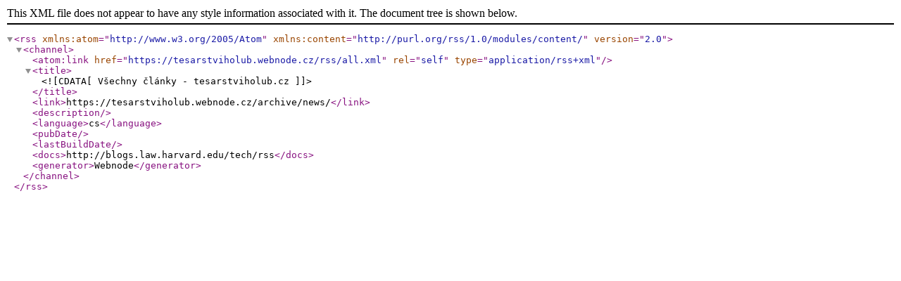

--- FILE ---
content_type: text/xml;charset=UTF-8
request_url: https://www.tesarstviholub.cz/rss/all.xml
body_size: 535
content:
<?xml version="1.0" encoding="utf-8"?>
<rss version="2.0" xmlns:atom="http://www.w3.org/2005/Atom" xmlns:content="http://purl.org/rss/1.0/modules/content/" >
   <channel>
    <atom:link href="https://tesarstviholub.webnode.cz/rss/all.xml" rel="self" type="application/rss+xml" />
      <title><![CDATA[Všechny články - tesarstviholub.cz]]></title>
      <link>https://tesarstviholub.webnode.cz/archive/news/</link>
      <description></description>
      <language>cs</language>
      <pubDate></pubDate>
      <lastBuildDate></lastBuildDate>
      <docs>http://blogs.law.harvard.edu/tech/rss</docs>
      <generator>Webnode</generator>
   </channel>
</rss>